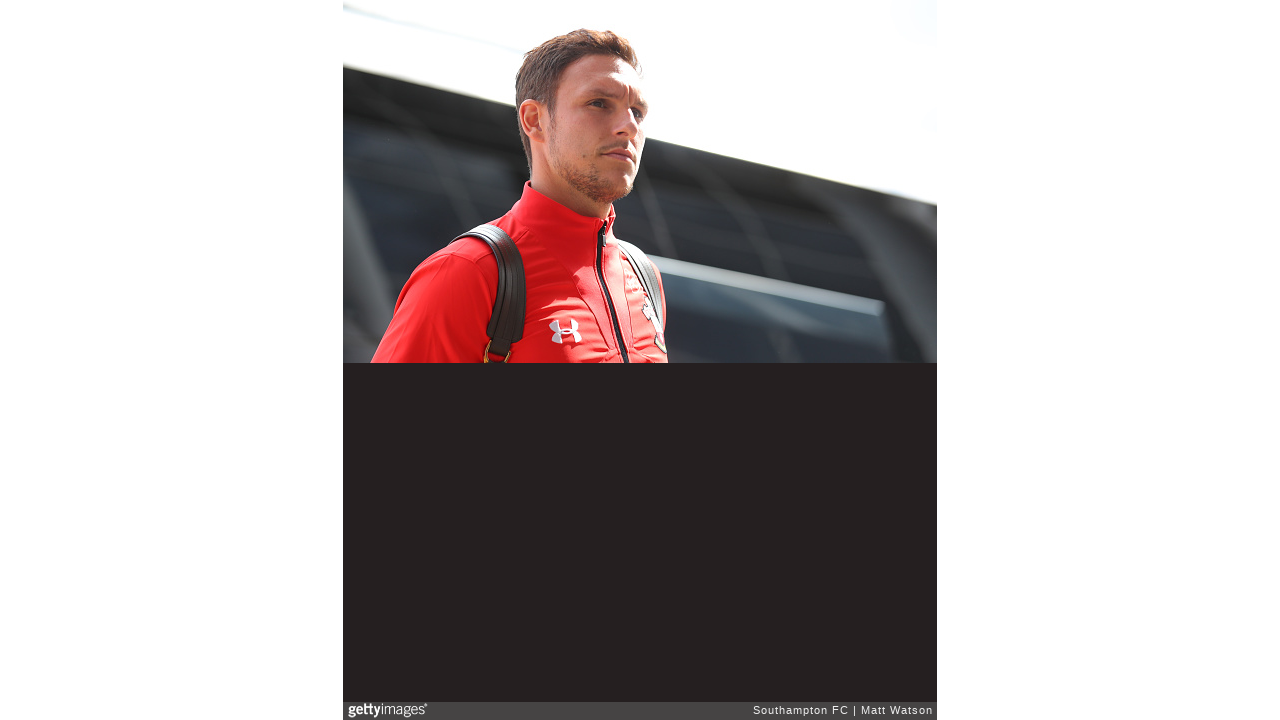

--- FILE ---
content_type: text/html; charset=UTF-8
request_url: https://embed.gettyimages.com/embed/1023088224?et=pPMd9-bBSLx4nHzGJh5nAw&tld=co.uk&sig=3zzev794H_jtFE72Xu-slr6zxdzDhTiZYBrYE1GXuQs=&caption=true&ver=1
body_size: 7707
content:



<!DOCTYPE html>
<html>
  <head>
    <base target="_parent" />
    <title>Southampton v Leicester City - Premier League [Getty Images]</title>
    <meta http-equiv="X-UA-Compatible" content="IE=edge,chrome=1" />
    <meta name="robots" content="noindex, follow" />
    <meta name="viewport" content="width=device-width, initial-scale=1.0" />
    <!--[if lt IE 10]>
    <script src="//html5shiv.googlecode.com/svn/trunk/html5.js"></script>
    <![endif]-->
    <meta name="twitter:card" content="photo" />
    <meta name="twitter:site" content="@GettyImages" />
    <meta name="twitter:title" content="1023088224 / Matt Watson / Southampton FC" />
    <meta property="og:description" content="Matt Watson / Southampton FC" />
    <meta property="og:image" content="https://embed-cdn.gettyimages.com/photos/alex-mccarthy-of-southampton-ahead-of-the-premier-league-match-fc-picture-id1023088224?k=6&amp;m=1023088224&amp;s=594x594&amp;w=0&amp;h=fkT0voIc3FeZb9v70dtvvhcwBUwkcPhQBtZsB816WmY=&amp;Expires=1768870800&amp;Key-Pair-Id=APKAIJLYLGZE3LWJLKRA&amp;Signature=[base64]~L8mDkEuAtMgAnTBYJ7gpZSJzBi-8-NZceBQBYxVZubLHbEtqdlGMkngptS1Y~tTPxcc3f-kCAaTtwsPS21xYu3UPdlsjxGGEGzSN8U5pwNHylXvXhZkRHPAmSSJONsYN7JGN8V4ERQA9OPGPZm8YpoQ7SEfgFwiOBmdaqq4Nf-L6onObcGUAPlL7QMeJ8gfbhSzBusDi5EFc45AUoZLW-06HbFqcwWW1W2kHrVs9zRNxXqMod09S1QwV9uS~ZL5xv0l5VoX~PfZWHK1qwMPzs3W8qylg6pHIaQYHAJ14fA7AMpqfNagk1mjfY3kk~yT1cBCKYYma7-Z8XNY_" />
    <meta property="og:url" content="http://www.gettyimages.co.uk/detail/1023088224" />
    <meta property="og:site_name" content="Getty Images" />
    <meta name="getty:adp" content="http://www.gettyimages.co.uk/detail/1023088224" />

    

    <script src="//ajax.googleapis.com/ajax/libs/jquery/1.10.2/jquery.min.js"></script>
    
  </head>

  <body class="embed">

  <link rel="stylesheet" type="text/css" href="//embed-cdn.gettyimages.com/css/2977517/style.css" />

<div id="fb-root"></div>
<section id="body-wrapper"  data-frame-width="594" data-frame-height="363">
  
  
  

  <div id="embed-body" data-spectrum-base-url="//spectrum.gettyimages.com/v3/signals" data-asset-ids="" style="max-width:594px;">
    
    
      
    <div id="slide-0" class="slide active" data-asset-id="1023088224"
                                                                                       data-collection-id="1004" data-asset-product-type="Sport" data-content-type="still image">
      <main class="solo">
        <figure>
          
            
              <ul class="reblog solo">
  
  <li id="li-fb" class="li-button">
    <div class="icon-button icon-fb" title="Share on Facebook"  onclick="return Embed.Social().facebook('http://www.gettyimages.com/consumer/share/assets/1023088224');" ></div>
  </li>
  
  <li id="li-twitter" class="li-button">
    <a class="icon-button icon-twitter" title="Share on Twitter"  onclick="return Embed.Social().twitter('http://www.gettyimages.com/consumer/share/assets/1023088224', 'Southampton v Leicester City - Premier League');" ></a>
  </li>
  <li id="li-pinterest" class="li-button">
    <a class="icon-button icon-pinterest" title="Share on Pinterest"  onclick="return Embed.Social().pinterest('\/\/www.pinterest.com\/pin\/create\/button?url=http%3A%2F%2Fwww.gettyimages.co.uk%2Fdetail%2F1023088224%3Fet%3DpPMd9-bBSLx4nHzGJh5nAw%26share%3Dembed_Pinterest\x26media=http%3A%2F%2Fmedia.gettyimages.com%2Fphotos%2Falex-mccarthy-of-southampton-ahead-of-the-premier-league-match-fc-picture-id1023088224\x26description=Alex McCarthy of Southampton ahead of the Premier League match between Southampton FC and Leicester City at St Mary\x27s Stadium on August 25, 2018 in Southampton, United Kingdom. (Photo by Matt Watson\/Southampton FC via Getty Images)');" ></a>
  </li>
  
</ul>

            

            
              <figcaption onselectstart="return false">
                <p class="show-more">
                  <a target="_blank" onclick="Embed.ClickHandler().click('http:\/\/www.gettyimages.co.uk\/detail\/1023088224?et=pPMd9-bBSLx4nHzGJh5nAw')" href="http://www.gettyimages.co.uk/detail/1023088224?et=pPMd9-bBSLx4nHzGJh5nAw">see more</a>
                </p>
                <p class="caption-text">SOUTHAMPTON, ENGLAND - AUGUST 25: Alex McCarthy of Southampton ahead of the Premier League match between Southampton FC and Leicester City at St Mary&#39;s Stadium on August 25, 2018 in Southampton, United Kingdom. (Photo by Matt Watson/Southampton FC via Getty Images)</p>
              </figcaption>
            

            
                <aside class="assetcomp-overlay" onclick="if (!Embed.MediaQuery().mobile() &&  true ) { window.open('http:\/\/www.gettyimages.co.uk\/detail\/1023088224?et=pPMd9-bBSLx4nHzGJh5nAw', '_blank'); Embed.ClickHandler().click('ADP'); return false; }" data-url='http://www.gettyimages.co.uk/detail/1023088224?et=pPMd9-bBSLx4nHzGJh5nAw'></aside>
                <a href="http://www.gettyimages.co.uk/detail/1023088224?et=pPMd9-bBSLx4nHzGJh5nAw" target="_blank" class="assetcomp-link">
                  <img class="assetcomp" id="assetcomp-0" alt="SOUTHAMPTON, ENGLAND - AUGUST 25: Alex McCarthy of Southampton ahead of the Premier League match between Southampton FC and Leicester City at St Mary&#39;s Stadium on August 25, 2018 in Southampton, United Kingdom. (Photo by Matt Watson/Southampton FC via Getty Images)" src="https://embed-cdn.gettyimages.com/photos/alex-mccarthy-of-southampton-ahead-of-the-premier-league-match-fc-picture-id1023088224?k=6&amp;m=1023088224&amp;s=594x594&amp;w=0&amp;h=fkT0voIc3FeZb9v70dtvvhcwBUwkcPhQBtZsB816WmY=&amp;Expires=1768870800&amp;Key-Pair-Id=APKAIJLYLGZE3LWJLKRA&amp;Signature=[base64]~L8mDkEuAtMgAnTBYJ7gpZSJzBi-8-NZceBQBYxVZubLHbEtqdlGMkngptS1Y~tTPxcc3f-kCAaTtwsPS21xYu3UPdlsjxGGEGzSN8U5pwNHylXvXhZkRHPAmSSJONsYN7JGN8V4ERQA9OPGPZm8YpoQ7SEfgFwiOBmdaqq4Nf-L6onObcGUAPlL7QMeJ8gfbhSzBusDi5EFc45AUoZLW-06HbFqcwWW1W2kHrVs9zRNxXqMod09S1QwV9uS~ZL5xv0l5VoX~PfZWHK1qwMPzs3W8qylg6pHIaQYHAJ14fA7AMpqfNagk1mjfY3kk~yT1cBCKYYma7-Z8XNY_" />
                </a>
            
          
        </figure>
        <div class="image-footer">
          <div class="logo-container">
            <img src='//embed-cdn.gettyimages.com/images/2977517/gi-logo.png' width="82" height="15" class="gi-icon" alt="Getty Images" />
          </div>
          <div class="meta">
            <p class="footer-text">
              <span class="collection" title="Southampton FC" data-field="collection">Southampton FC</span>
              <span class="photographer" title="Matt Watson" data-field="photographer">Matt Watson</span>
            </p>
          </div>
        </div>
      </main>
      
    </div>
    
  </section>

<menu id="radial-menu">
  <ul>
    <li id="radial-item-share" class="radial-item" onclick="return Embed.SocialMenu().show();"></li>
  </ul>
</menu>

<script type="text/javascript">
  $(document).ready(function() { Embed.version = "1"; });
</script>
<script type="text/javascript" src="//embed-cdn.gettyimages.com/js/2977517/embed-bundle.js"></script>
<script type="text/javascript">
  $(document).ready(function () {
    Embed.Bootstrapper().init();
  });
</script>


  </body>
</html>

